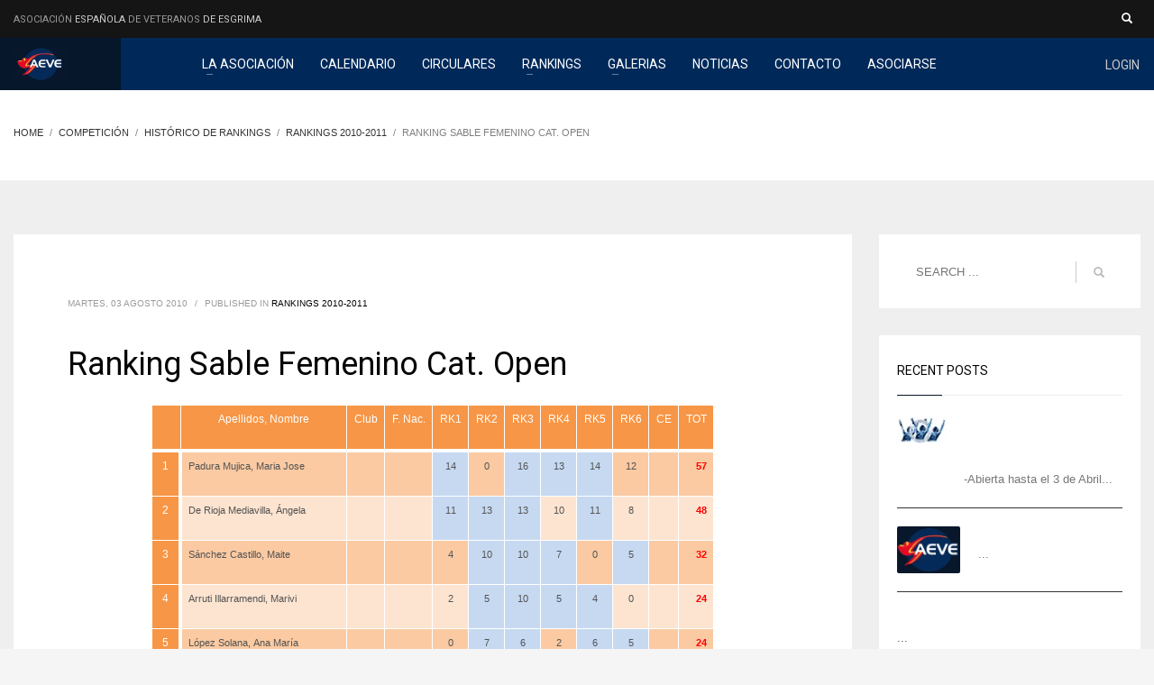

--- FILE ---
content_type: application/javascript
request_url: https://aevesgrima.es/wp-content/cache/debloat/js/ae5a7245f71aa61cff8f170c96a901e5.js
body_size: 69461
content:
(function(){"use strict";/*! modernizr 3.3.1 (Custom Build) | MIT *
   * https://modernizr.com/download/?-backgroundcliptext-csspointerevents-flexbox-objectfit-touchevents-video-setclasses !*/
!function(e,n,t){function o(e2,n2){return typeof e2===n2}
function r(){var e2,n2,t2,r2,s2,i2,a2;for(var l2 in x)
if(x.hasOwnProperty(l2)){if(e2=[],n2=x[l2],n2.name&&(e2.push(n2.name.toLowerCase()),n2.options&&n2.options.aliases&&n2.options.aliases.length))
for(t2=0;t2<n2.options.aliases.length;t2++)
e2.push(n2.options.aliases[t2].toLowerCase());for(r2=o(n2.fn,"function")?n2.fn():n2.fn,s2=0;s2<e2.length;s2++)
i2=e2[s2],a2=i2.split("."),1===a2.length?Modernizr2[a2[0]]=r2:(!Modernizr2[a2[0]]||Modernizr2[a2[0]]instanceof Boolean||(Modernizr2[a2[0]]=new Boolean(Modernizr2[a2[0]])),Modernizr2[a2[0]][a2[1]]=r2),g.push((r2?"":"no-")+a2.join("-"));}}
function s(e2){var n2=b.className,t2=Modernizr2._config.classPrefix||"";if(w&&(n2=n2.baseVal),Modernizr2._config.enableJSClass){var o2=new RegExp("(^|\\s)"+t2+"no-js(\\s|$)");n2=n2.replace(o2,"$1"+t2+"js$2")}
Modernizr2._config.enableClasses&&(n2+=" "+t2+e2.join(" "+t2),w?b.className.baseVal=n2:b.className=n2)}
function i(){return"function"!=typeof n.createElement?n.createElement(arguments[0]):w?n.createElementNS.call(n,"http://www.w3.org/2000/svg",arguments[0]):n.createElement.apply(n,arguments)}
function a(e2){return e2.replace(/([a-z])-([a-z])/g,function(e3,n2,t2){return n2+t2.toUpperCase()}).replace(/^-/,"")}
function l(){var e2=n.body;return e2||(e2=i(w?"svg":"body"),e2.fake=!0),e2}
function f(e2,t2,o2,r2){var s2,a2,f2,u2,c2="modernizr",p2=i("div"),d2=l();if(parseInt(o2,10))
for(;o2--;)
f2=i("div"),f2.id=r2?r2[o2]:c2+(o2+1),p2.appendChild(f2);return s2=i("style"),s2.type="text/css",s2.id="s"+c2,(d2.fake?d2:p2).appendChild(s2),d2.appendChild(p2),s2.styleSheet?s2.styleSheet.cssText=e2:s2.appendChild(n.createTextNode(e2)),p2.id=c2,d2.fake&&(d2.style.background="",d2.style.overflow="hidden",u2=b.style.overflow,b.style.overflow="hidden",b.appendChild(d2)),a2=t2(p2,e2),d2.fake?(d2.parentNode.removeChild(d2),b.style.overflow=u2,b.offsetHeight):p2.parentNode.removeChild(p2),!!a2}
function u(e2,n2){return!!~(""+e2).indexOf(n2)}
function c(e2,n2){return function(){return e2.apply(n2,arguments)}}
function p(e2,n2,t2){var r2;for(var s2 in e2)
if(e2[s2]in n2)
return t2===!1?e2[s2]:(r2=n2[e2[s2]],o(r2,"function")?c(r2,t2||n2):r2);return!1}
function d(e2){return e2.replace(/([A-Z])/g,function(e3,n2){return"-"+n2.toLowerCase()}).replace(/^ms-/,"-ms-")}
function v(n2,o2){var r2=n2.length;if("CSS" in e&&"supports" in e.CSS){for(;r2--;)
if(e.CSS.supports(d(n2[r2]),o2))
return!0;return!1}
if("CSSSupportsRule" in e){for(var s2=[];r2--;)
s2.push("("+d(n2[r2])+":"+o2+")");return s2=s2.join(" or "),f("@supports ("+s2+") { #modernizr { position: absolute; } }",function(e2){return"absolute"==getComputedStyle(e2,null).position})}
return t}
function m(e2,n2,r2,s2){function l2(){c2&&(delete k.style,delete k.modElem)}
if(s2=o(s2,"undefined")?!1:s2,!o(r2,"undefined")){var f2=v(e2,r2);if(!o(f2,"undefined"))
return f2}
for(var c2,p2,d2,m2,y2,h2=["modernizr","tspan","samp"];!k.style&&h2.length;)
c2=!0,k.modElem=i(h2.shift()),k.style=k.modElem.style;for(d2=e2.length,p2=0;d2>p2;p2++)
if(m2=e2[p2],y2=k.style[m2],u(m2,"-")&&(m2=a(m2)),k.style[m2]!==t){if(s2||o(r2,"undefined"))
return l2(),"pfx"==n2?m2:!0;try{k.style[m2]=r2}catch(g2){}
if(k.style[m2]!=y2)
return l2(),"pfx"==n2?m2:!0}
return l2(),!1}
function y(e2,n2,t2,r2,s2){var i2=e2.charAt(0).toUpperCase()+e2.slice(1),a2=(e2+" "+P.join(i2+" ")+i2).split(" ");return o(n2,"string")||o(n2,"undefined")?m(a2,n2,r2,s2):(a2=(e2+" "+j.join(i2+" ")+i2).split(" "),p(a2,n2,t2))}
function h(e2,n2,o2){return y(e2,t,t,n2,o2)}
var g=[],x=[],C={_version:"3.3.1",_config:{classPrefix:"",enableClasses:!0,enableJSClass:!0,usePrefixes:!0},_q:[],on:function(e2,n2){var t2=this;setTimeout(function(){n2(t2[e2])},0)},addTest:function(e2,n2,t2){x.push({name:e2,fn:n2,options:t2})},addAsyncTest:function(e2){x.push({name:null,fn:e2})}},Modernizr2=function(){};Modernizr2.prototype=C,Modernizr2=new Modernizr2();var b=n.documentElement,w="svg"===b.nodeName.toLowerCase(),T=C._config.usePrefixes?" -webkit- -moz- -o- -ms- ".split(" "):["",""];C._prefixes=T,Modernizr2.addTest("video",function(){var e2=i("video"),n2=!1;try{(n2=!!e2.canPlayType)&&(n2=new Boolean(n2),n2.ogg=e2.canPlayType('video/ogg; codecs="theora"').replace(/^no$/,""),n2.h264=e2.canPlayType('video/mp4; codecs="avc1.42E01E"').replace(/^no$/,""),n2.webm=e2.canPlayType('video/webm; codecs="vp8, vorbis"').replace(/^no$/,""),n2.vp9=e2.canPlayType('video/webm; codecs="vp9"').replace(/^no$/,""),n2.hls=e2.canPlayType('application/x-mpegURL; codecs="avc1.42E01E"').replace(/^no$/,""))}catch(t2){}
return n2}),Modernizr2.addTest("csspointerevents",function(){var e2=i("a").style;return e2.cssText="pointer-events:auto","auto"===e2.pointerEvents});var _=C.testStyles=f;Modernizr2.addTest("touchevents",function(){var t2;if("ontouchstart" in e||e.DocumentTouch&&n instanceof DocumentTouch)
t2=!0;else{var o2=["@media (",T.join("touch-enabled),("),"heartz",")","{#modernizr{top:9px;position:absolute}}"].join("");_(o2,function(e2){t2=9===e2.offsetTop})}
return t2});var S="Moz O ms Webkit",P=C._config.usePrefixes?S.split(" "):[];C._cssomPrefixes=P;var E=function(n2){var o2,r2=T.length,s2=e.CSSRule;if("undefined"==typeof s2)
return t;if(!n2)
return!1;if(n2=n2.replace(/^@/,""),o2=n2.replace(/-/g,"_").toUpperCase()+"_RULE",o2 in s2)
return"@"+n2;for(var i2=0;r2>i2;i2++){var a2=T[i2],l2=a2.toUpperCase()+"_"+o2;if(l2 in s2)
return"@-"+a2.toLowerCase()+"-"+n2}
return!1};C.atRule=E;var j=C._config.usePrefixes?S.toLowerCase().split(" "):[];C._domPrefixes=j;var z={elem:i("modernizr")};Modernizr2._q.push(function(){delete z.elem});var k={style:z.elem.style};Modernizr2._q.unshift(function(){delete k.style}),C.testAllProps=y,C.testAllProps=h,Modernizr2.addTest("flexbox",h("flexBasis","1px",!0));var N=C.prefixed=function(e2,n2,t2){return 0===e2.indexOf("@")?E(e2):(-1!=e2.indexOf("-")&&(e2=a(e2)),n2?y(e2,n2,t2):y(e2,"pfx"))};Modernizr2.addTest("objectfit",!!N("objectFit"),{aliases:["object-fit"]}),Modernizr2.addTest("backgroundcliptext",function(){return h("backgroundClip","text")}),r(),s(g),delete C.addTest,delete C.addAsyncTest;for(var L=0;L<Modernizr2._q.length;L++)
Modernizr2._q[L]();e.Modernizr=Modernizr2}(window,document);/*!
   * Bootstrap v3.3.7 (http://getbootstrap.com)
   * Copyright 2011-2017 Twitter, Inc.
   * Licensed under MIT (https://github.com/twbs/bootstrap/blob/master/LICENSE)
   */
/*!
   * Generated using the Bootstrap Customizer (http://getbootstrap.com/customize/?id=1f5abcbc13a31592a88f68a5da3768af)
   * Config saved to config.json and https://gist.github.com/1f5abcbc13a31592a88f68a5da3768af
   */
if(typeof jQuery==="undefined"){throw new Error("Bootstrap's JavaScript requires jQuery")}+function($){var version=$.fn.jquery.split(" ")[0].split(".");if(version[0]<2&&version[1]<9||version[0]==1&&version[1]==9&&version[2]<1||version[0]>3){throw new Error("Bootstrap's JavaScript requires jQuery version 1.9.1 or higher, but lower than version 4")}}(jQuery);+function($){var dismiss='[data-dismiss="alert"]';var Alert=function(el){$(el).on("click",dismiss,this.close)};Alert.VERSION="3.3.7";Alert.TRANSITION_DURATION=150;Alert.prototype.close=function(e){var $this=$(this);var selector=$this.attr("data-target");if(!selector){selector=$this.attr("href");selector=selector&&selector.replace(/.*(?=#[^\s]*$)/,"")}
var $parent=$(selector==="#"?[]:selector);if(e)
e.preventDefault();if(!$parent.length){$parent=$this.closest(".alert")}
$parent.trigger(e=$.Event("close.bs.alert"));if(e.isDefaultPrevented())
return;$parent.removeClass("in");function removeElement(){$parent.detach().trigger("closed.bs.alert").remove()}
$.support.transition&&$parent.hasClass("fade")?$parent.one("bsTransitionEnd",removeElement).emulateTransitionEnd(Alert.TRANSITION_DURATION):removeElement()};function Plugin(option){return this.each(function(){var $this=$(this);var data=$this.data("bs.alert");if(!data)
$this.data("bs.alert",data=new Alert(this));if(typeof option=="string")
data[option].call($this);})}
var old=$.fn.alert;$.fn.alert=Plugin;$.fn.alert.Constructor=Alert;$.fn.alert.noConflict=function(){$.fn.alert=old;return this};$(document).on("click.bs.alert.data-api",dismiss,Alert.prototype.close)}(jQuery);+function($){var Button=function(element,options){this.$element=$(element);this.options=$.extend({},Button.DEFAULTS,options);this.isLoading=!1};Button.VERSION="3.3.7";Button.DEFAULTS={loadingText:"loading..."};Button.prototype.setState=function(state){var d="disabled";var $el=this.$element;var val=$el.is("input")?"val":"html";var data=$el.data();state+="Text";if(data.resetText==null)
$el.data("resetText",$el[val]());setTimeout($.proxy(function(){$el[val](data[state]==null?this.options[state]:data[state]);if(state=="loadingText"){this.isLoading=!0;$el.addClass(d).attr(d,d).prop(d,!0)}else if(this.isLoading){this.isLoading=!1;$el.removeClass(d).removeAttr(d).prop(d,!1)}},this),0)};Button.prototype.toggle=function(){var changed=!0;var $parent=this.$element.closest('[data-toggle="buttons"]');if($parent.length){var $input=this.$element.find("input");if($input.prop("type")=="radio"){if($input.prop("checked"))
changed=!1;$parent.find(".active").removeClass("active");this.$element.addClass("active")}else if($input.prop("type")=="checkbox"){if($input.prop("checked")!==this.$element.hasClass("active"))
changed=!1;this.$element.toggleClass("active")}
$input.prop("checked",this.$element.hasClass("active"));if(changed)
$input.trigger("change");}else{this.$element.attr("aria-pressed",!this.$element.hasClass("active"));this.$element.toggleClass("active")}};function Plugin(option){return this.each(function(){var $this=$(this);var data=$this.data("bs.button");var options=typeof option=="object"&&option;if(!data)
$this.data("bs.button",data=new Button(this,options));if(option=="toggle")
data.toggle();else if(option)
data.setState(option);})}
var old=$.fn.button;$.fn.button=Plugin;$.fn.button.Constructor=Button;$.fn.button.noConflict=function(){$.fn.button=old;return this};$(document).on("click.bs.button.data-api",'[data-toggle^="button"]',function(e){var $btn=$(e.target).closest(".btn");Plugin.call($btn,"toggle");if(!$(e.target).is('input[type="radio"], input[type="checkbox"]')){e.preventDefault();if($btn.is("input,button"))
$btn.trigger("focus");else $btn.find("input:visible,button:visible").first().trigger("focus")}}).on("focus.bs.button.data-api blur.bs.button.data-api",'[data-toggle^="button"]',function(e){$(e.target).closest(".btn").toggleClass("focus",/^focus(in)?$/.test(e.type))})}(jQuery);+function($){var backdrop=".dropdown-backdrop";var toggle='[data-toggle="dropdown"]';var Dropdown=function(element){$(element).on("click.bs.dropdown",this.toggle)};Dropdown.VERSION="3.3.7";function getParent($this){var selector=$this.attr("data-target");if(!selector){selector=$this.attr("href");selector=selector&&/#[A-Za-z]/.test(selector)&&selector.replace(/.*(?=#[^\s]*$)/,"")}
var $parent=selector&&$(selector);return $parent&&$parent.length?$parent:$this.parent()}
function clearMenus(e){if(e&&e.which===3)
return;$(backdrop).remove();$(toggle).each(function(){var $this=$(this);var $parent=getParent($this);var relatedTarget={relatedTarget:this};if(!$parent.hasClass("open"))
return;if(e&&e.type=="click"&&/input|textarea/i.test(e.target.tagName)&&$.contains($parent[0],e.target))
return;$parent.trigger(e=$.Event("hide.bs.dropdown",relatedTarget));if(e.isDefaultPrevented())
return;$this.attr("aria-expanded","false");$parent.removeClass("open").trigger($.Event("hidden.bs.dropdown",relatedTarget))})}
Dropdown.prototype.toggle=function(e){var $this=$(this);if($this.is(".disabled, :disabled"))
return;var $parent=getParent($this);var isActive=$parent.hasClass("open");clearMenus();if(!isActive){if("ontouchstart" in document.documentElement&&!$parent.closest(".navbar-nav").length){$(document.createElement("div")).addClass("dropdown-backdrop").insertAfter($(this)).on("click",clearMenus)}
var relatedTarget={relatedTarget:this};$parent.trigger(e=$.Event("show.bs.dropdown",relatedTarget));if(e.isDefaultPrevented())
return;$this.trigger("focus").attr("aria-expanded","true");$parent.toggleClass("open").trigger($.Event("shown.bs.dropdown",relatedTarget))}
return!1};Dropdown.prototype.keydown=function(e){if(!/(38|40|27|32)/.test(e.which)||/input|textarea/i.test(e.target.tagName))
return;var $this=$(this);e.preventDefault();e.stopPropagation();if($this.is(".disabled, :disabled"))
return;var $parent=getParent($this);var isActive=$parent.hasClass("open");if(!isActive&&e.which!=27||isActive&&e.which==27){if(e.which==27)
$parent.find(toggle).trigger("focus");return $this.trigger("click")}
var desc=" li:not(.disabled):visible a";var $items=$parent.find(".dropdown-menu"+desc);if(!$items.length)
return;var index=$items.index(e.target);if(e.which==38&&index>0)
index--;if(e.which==40&&index<$items.length-1)
index++;if(!~index)
index=0;$items.eq(index).trigger("focus")};function Plugin(option){return this.each(function(){var $this=$(this);var data=$this.data("bs.dropdown");if(!data)
$this.data("bs.dropdown",data=new Dropdown(this));if(typeof option=="string")
data[option].call($this);})}
var old=$.fn.dropdown;$.fn.dropdown=Plugin;$.fn.dropdown.Constructor=Dropdown;$.fn.dropdown.noConflict=function(){$.fn.dropdown=old;return this};$(document).on("click.bs.dropdown.data-api",clearMenus).on("click.bs.dropdown.data-api",".dropdown form",function(e){e.stopPropagation()}).on("click.bs.dropdown.data-api",toggle,Dropdown.prototype.toggle).on("keydown.bs.dropdown.data-api",toggle,Dropdown.prototype.keydown).on("keydown.bs.dropdown.data-api",".dropdown-menu",Dropdown.prototype.keydown)}(jQuery);+function($){var Tooltip=function(element,options){this.type=null;this.options=null;this.enabled=null;this.timeout=null;this.hoverState=null;this.$element=null;this.inState=null;this.init("tooltip",element,options)};Tooltip.VERSION="3.3.7";Tooltip.TRANSITION_DURATION=150;Tooltip.DEFAULTS={animation:!0,placement:"top",selector:!1,template:'<div class="tooltip" role="tooltip"><div class="tooltip-arrow"></div><div class="tooltip-inner"></div></div>',trigger:"hover focus",title:"",delay:0,html:!1,container:!1,viewport:{selector:"body",padding:0}};Tooltip.prototype.init=function(type,element,options){this.enabled=!0;this.type=type;this.$element=$(element);this.options=this.getOptions(options);this.$viewport=this.options.viewport&&$($.isFunction(this.options.viewport)?this.options.viewport.call(this,this.$element):this.options.viewport.selector||this.options.viewport);this.inState={click:!1,hover:!1,focus:!1};if(this.$element[0]instanceof document.constructor&&!this.options.selector){throw new Error("`selector` option must be specified when initializing "+this.type+" on the window.document object!")}
var triggers=this.options.trigger.split(" ");for(var i=triggers.length;i--;){var trigger=triggers[i];if(trigger=="click"){this.$element.on("click."+this.type,this.options.selector,$.proxy(this.toggle,this))}else if(trigger!="manual"){var eventIn=trigger=="hover"?"mouseenter":"focusin";var eventOut=trigger=="hover"?"mouseleave":"focusout";this.$element.on(eventIn+"."+this.type,this.options.selector,$.proxy(this.enter,this));this.$element.on(eventOut+"."+this.type,this.options.selector,$.proxy(this.leave,this))}}
this.options.selector?this._options=$.extend({},this.options,{trigger:"manual",selector:""}):this.fixTitle()};Tooltip.prototype.getDefaults=function(){return Tooltip.DEFAULTS};Tooltip.prototype.getOptions=function(options){options=$.extend({},this.getDefaults(),this.$element.data(),options);if(options.delay&&typeof options.delay=="number"){options.delay={show:options.delay,hide:options.delay}}
return options};Tooltip.prototype.getDelegateOptions=function(){var options={};var defaults=this.getDefaults();this._options&&$.each(this._options,function(key,value){if(defaults[key]!=value)
options[key]=value});return options};Tooltip.prototype.enter=function(obj){var self2=obj instanceof this.constructor?obj:$(obj.currentTarget).data("bs."+this.type);if(!self2){self2=new this.constructor(obj.currentTarget,this.getDelegateOptions());$(obj.currentTarget).data("bs."+this.type,self2)}
if(obj instanceof $.Event){self2.inState[obj.type=="focusin"?"focus":"hover"]=!0}
if(self2.tip().hasClass("in")||self2.hoverState=="in"){self2.hoverState="in";return}
clearTimeout(self2.timeout);self2.hoverState="in";if(!self2.options.delay||!self2.options.delay.show)
return self2.show();self2.timeout=setTimeout(function(){if(self2.hoverState=="in")
self2.show();},self2.options.delay.show)};Tooltip.prototype.isInStateTrue=function(){for(var key in this.inState){if(this.inState[key])
return!0}
return!1};Tooltip.prototype.leave=function(obj){var self2=obj instanceof this.constructor?obj:$(obj.currentTarget).data("bs."+this.type);if(!self2){self2=new this.constructor(obj.currentTarget,this.getDelegateOptions());$(obj.currentTarget).data("bs."+this.type,self2)}
if(obj instanceof $.Event){self2.inState[obj.type=="focusout"?"focus":"hover"]=!1}
if(self2.isInStateTrue())
return;clearTimeout(self2.timeout);self2.hoverState="out";if(!self2.options.delay||!self2.options.delay.hide)
return self2.hide();self2.timeout=setTimeout(function(){if(self2.hoverState=="out")
self2.hide();},self2.options.delay.hide)};Tooltip.prototype.show=function(){var e=$.Event("show.bs."+this.type);if(this.hasContent()&&this.enabled){this.$element.trigger(e);var inDom=$.contains(this.$element[0].ownerDocument.documentElement,this.$element[0]);if(e.isDefaultPrevented()||!inDom)
return;var that=this;var $tip=this.tip();var tipId=this.getUID(this.type);this.setContent();$tip.attr("id",tipId);this.$element.attr("aria-describedby",tipId);if(this.options.animation)
$tip.addClass("fade");var placement=typeof this.options.placement=="function"?this.options.placement.call(this,$tip[0],this.$element[0]):this.options.placement;var autoToken=/\s?auto?\s?/i;var autoPlace=autoToken.test(placement);if(autoPlace)
placement=placement.replace(autoToken,"")||"top";$tip.detach().css({top:0,left:0,display:"block"}).addClass(placement).data("bs."+this.type,this);this.options.container?$tip.appendTo(this.options.container):$tip.insertAfter(this.$element);this.$element.trigger("inserted.bs."+this.type);var pos=this.getPosition();var actualWidth=$tip[0].offsetWidth;var actualHeight=$tip[0].offsetHeight;if(autoPlace){var orgPlacement=placement;var viewportDim=this.getPosition(this.$viewport);placement=placement=="bottom"&&pos.bottom+actualHeight>viewportDim.bottom?"top":placement=="top"&&pos.top-actualHeight<viewportDim.top?"bottom":placement=="right"&&pos.right+actualWidth>viewportDim.width?"left":placement=="left"&&pos.left-actualWidth<viewportDim.left?"right":placement;$tip.removeClass(orgPlacement).addClass(placement)}
var calculatedOffset=this.getCalculatedOffset(placement,pos,actualWidth,actualHeight);this.applyPlacement(calculatedOffset,placement);var complete=function(){var prevHoverState=that.hoverState;that.$element.trigger("shown.bs."+that.type);that.hoverState=null;if(prevHoverState=="out")
that.leave(that);};$.support.transition&&this.$tip.hasClass("fade")?$tip.one("bsTransitionEnd",complete).emulateTransitionEnd(Tooltip.TRANSITION_DURATION):complete()}};Tooltip.prototype.applyPlacement=function(offset,placement){var $tip=this.tip();var width=$tip[0].offsetWidth;var height=$tip[0].offsetHeight;var marginTop=parseInt($tip.css("margin-top"),10);var marginLeft=parseInt($tip.css("margin-left"),10);if(isNaN(marginTop))
marginTop=0;if(isNaN(marginLeft))
marginLeft=0;offset.top+=marginTop;offset.left+=marginLeft;$.offset.setOffset($tip[0],$.extend({using:function(props){$tip.css({top:Math.round(props.top),left:Math.round(props.left)})}},offset),0);$tip.addClass("in");var actualWidth=$tip[0].offsetWidth;var actualHeight=$tip[0].offsetHeight;if(placement=="top"&&actualHeight!=height){offset.top=offset.top+height-actualHeight}
var delta=this.getViewportAdjustedDelta(placement,offset,actualWidth,actualHeight);if(delta.left)
offset.left+=delta.left;else offset.top+=delta.top;var isVertical=/top|bottom/.test(placement);var arrowDelta=isVertical?delta.left*2-width+actualWidth:delta.top*2-height+actualHeight;var arrowOffsetPosition=isVertical?"offsetWidth":"offsetHeight";$tip.offset(offset);this.replaceArrow(arrowDelta,$tip[0][arrowOffsetPosition],isVertical)};Tooltip.prototype.replaceArrow=function(delta,dimension,isVertical){this.arrow().css(isVertical?"left":"top",50*(1-delta/dimension)+"%").css(isVertical?"top":"left","")};Tooltip.prototype.setContent=function(){var $tip=this.tip();var title=this.getTitle();$tip.find(".tooltip-inner")[this.options.html?"html":"text"](title);$tip.removeClass("fade in top bottom left right")};Tooltip.prototype.hide=function(callback){var that=this;var $tip=$(this.$tip);var e=$.Event("hide.bs."+this.type);function complete(){if(that.hoverState!="in")
$tip.detach();if(that.$element){that.$element.removeAttr("aria-describedby").trigger("hidden.bs."+that.type)}
callback&&callback()}
this.$element.trigger(e);if(e.isDefaultPrevented())
return;$tip.removeClass("in");$.support.transition&&$tip.hasClass("fade")?$tip.one("bsTransitionEnd",complete).emulateTransitionEnd(Tooltip.TRANSITION_DURATION):complete();this.hoverState=null;return this};Tooltip.prototype.fixTitle=function(){var $e=this.$element;if($e.attr("title")||typeof $e.attr("data-original-title")!="string"){$e.attr("data-original-title",$e.attr("title")||"").attr("title","")}};Tooltip.prototype.hasContent=function(){return this.getTitle()};Tooltip.prototype.getPosition=function($element){$element=$element||this.$element;var el=$element[0];var isBody=el.tagName=="BODY";var elRect=el.getBoundingClientRect();if(elRect.width==null){elRect=$.extend({},elRect,{width:elRect.right-elRect.left,height:elRect.bottom-elRect.top})}
var isSvg=window.SVGElement&&el instanceof window.SVGElement;var elOffset=isBody?{top:0,left:0}:isSvg?null:$element.offset();var scroll={scroll:isBody?document.documentElement.scrollTop||document.body.scrollTop:$element.scrollTop()};var outerDims=isBody?{width:$(window).width(),height:$(window).height()}:null;return $.extend({},elRect,scroll,outerDims,elOffset)};Tooltip.prototype.getCalculatedOffset=function(placement,pos,actualWidth,actualHeight){return placement=="bottom"?{top:pos.top+pos.height,left:pos.left+pos.width/2-actualWidth/2}:placement=="top"?{top:pos.top-actualHeight,left:pos.left+pos.width/2-actualWidth/2}:placement=="left"?{top:pos.top+pos.height/2-actualHeight/2,left:pos.left-actualWidth}:({top:pos.top+pos.height/2-actualHeight/2,left:pos.left+pos.width})};Tooltip.prototype.getViewportAdjustedDelta=function(placement,pos,actualWidth,actualHeight){var delta={top:0,left:0};if(!this.$viewport)
return delta;var viewportPadding=this.options.viewport&&this.options.viewport.padding||0;var viewportDimensions=this.getPosition(this.$viewport);if(/right|left/.test(placement)){var topEdgeOffset=pos.top-viewportPadding-viewportDimensions.scroll;var bottomEdgeOffset=pos.top+viewportPadding-viewportDimensions.scroll+actualHeight;if(topEdgeOffset<viewportDimensions.top){delta.top=viewportDimensions.top-topEdgeOffset}else if(bottomEdgeOffset>viewportDimensions.top+viewportDimensions.height){delta.top=viewportDimensions.top+viewportDimensions.height-bottomEdgeOffset}}else{var leftEdgeOffset=pos.left-viewportPadding;var rightEdgeOffset=pos.left+viewportPadding+actualWidth;if(leftEdgeOffset<viewportDimensions.left){delta.left=viewportDimensions.left-leftEdgeOffset}else if(rightEdgeOffset>viewportDimensions.right){delta.left=viewportDimensions.left+viewportDimensions.width-rightEdgeOffset}}
return delta};Tooltip.prototype.getTitle=function(){var title;var $e=this.$element;var o=this.options;title=$e.attr("data-original-title")||(typeof o.title=="function"?o.title.call($e[0]):o.title);return title};Tooltip.prototype.getUID=function(prefix){do
prefix+=~~(Math.random()*1e6);while(document.getElementById(prefix));return prefix};Tooltip.prototype.tip=function(){if(!this.$tip){this.$tip=$(this.options.template);if(this.$tip.length!=1){throw new Error(this.type+" `template` option must consist of exactly 1 top-level element!")}}
return this.$tip};Tooltip.prototype.arrow=function(){return this.$arrow=this.$arrow||this.tip().find(".tooltip-arrow")};Tooltip.prototype.enable=function(){this.enabled=!0};Tooltip.prototype.disable=function(){this.enabled=!1};Tooltip.prototype.toggleEnabled=function(){this.enabled=!this.enabled};Tooltip.prototype.toggle=function(e){var self2=this;if(e){self2=$(e.currentTarget).data("bs."+this.type);if(!self2){self2=new this.constructor(e.currentTarget,this.getDelegateOptions());$(e.currentTarget).data("bs."+this.type,self2)}}
if(e){self2.inState.click=!self2.inState.click;if(self2.isInStateTrue())
self2.enter(self2);else self2.leave(self2)}else{self2.tip().hasClass("in")?self2.leave(self2):self2.enter(self2)}};Tooltip.prototype.destroy=function(){var that=this;clearTimeout(this.timeout);this.hide(function(){that.$element.off("."+that.type).removeData("bs."+that.type);if(that.$tip){that.$tip.detach()}
that.$tip=null;that.$arrow=null;that.$viewport=null;that.$element=null})};function Plugin(option){return this.each(function(){var $this=$(this);var data=$this.data("bs.tooltip");var options=typeof option=="object"&&option;if(!data&&/destroy|hide/.test(option))
return;if(!data)
$this.data("bs.tooltip",data=new Tooltip(this,options));if(typeof option=="string")
data[option]();})}
var old=$.fn.tooltip;$.fn.tooltip=Plugin;$.fn.tooltip.Constructor=Tooltip;$.fn.tooltip.noConflict=function(){$.fn.tooltip=old;return this}}(jQuery);+function($){var Tab=function(element){this.element=$(element)};Tab.VERSION="3.3.7";Tab.TRANSITION_DURATION=150;Tab.prototype.show=function(){var $this=this.element;var $ul=$this.closest("ul:not(.dropdown-menu)");var selector=$this.data("target");if(!selector){selector=$this.attr("href");selector=selector&&selector.replace(/.*(?=#[^\s]*$)/,"")}
if($this.parent("li").hasClass("active"))
return;var $previous=$ul.find(".active:last a");var hideEvent=$.Event("hide.bs.tab",{relatedTarget:$this[0]});var showEvent=$.Event("show.bs.tab",{relatedTarget:$previous[0]});$previous.trigger(hideEvent);$this.trigger(showEvent);if(showEvent.isDefaultPrevented()||hideEvent.isDefaultPrevented())
return;var $target=$(selector);this.activate($this.closest("li"),$ul);this.activate($target,$target.parent(),function(){$previous.trigger({type:"hidden.bs.tab",relatedTarget:$this[0]});$this.trigger({type:"shown.bs.tab",relatedTarget:$previous[0]})})};Tab.prototype.activate=function(element,container,callback){var $active=container.find("> .active");var transition=callback&&$.support.transition&&($active.length&&$active.hasClass("fade")||!!container.find("> .fade").length);function next(){$active.removeClass("active").find("> .dropdown-menu > .active").removeClass("active").end().find('[data-toggle="tab"]').attr("aria-expanded",!1);element.addClass("active").find('[data-toggle="tab"]').attr("aria-expanded",!0);if(transition){element[0].offsetWidth;element.addClass("in")}else{element.removeClass("fade")}
if(element.parent(".dropdown-menu").length){element.closest("li.dropdown").addClass("active").end().find('[data-toggle="tab"]').attr("aria-expanded",!0)}
callback&&callback()}
$active.length&&transition?$active.one("bsTransitionEnd",next).emulateTransitionEnd(Tab.TRANSITION_DURATION):next();$active.removeClass("in")};function Plugin(option){return this.each(function(){var $this=$(this);var data=$this.data("bs.tab");if(!data)
$this.data("bs.tab",data=new Tab(this));if(typeof option=="string")
data[option]();})}
var old=$.fn.tab;$.fn.tab=Plugin;$.fn.tab.Constructor=Tab;$.fn.tab.noConflict=function(){$.fn.tab=old;return this};var clickHandler=function(e){e.preventDefault();Plugin.call($(this),"show")};$(document).on("click.bs.tab.data-api",'[data-toggle="tab"]',clickHandler).on("click.bs.tab.data-api",'[data-toggle="pill"]',clickHandler)}(jQuery);+function($){var Collapse=function(element,options){this.$element=$(element);this.options=$.extend({},Collapse.DEFAULTS,options);this.$trigger=$('[data-toggle="collapse"][href="#'+element.id+'"],[data-toggle="collapse"][data-target="#'+element.id+'"]');this.transitioning=null;if(this.options.parent){this.$parent=this.getParent()}else{this.addAriaAndCollapsedClass(this.$element,this.$trigger)}
if(this.options.toggle)
this.toggle();};Collapse.VERSION="3.3.7";Collapse.TRANSITION_DURATION=350;Collapse.DEFAULTS={toggle:!0};Collapse.prototype.dimension=function(){var hasWidth=this.$element.hasClass("width");return hasWidth?"width":"height"};Collapse.prototype.show=function(){if(this.transitioning||this.$element.hasClass("in"))
return;var activesData;var actives=this.$parent&&this.$parent.children(".panel").children(".in, .collapsing");if(actives&&actives.length){activesData=actives.data("bs.collapse");if(activesData&&activesData.transitioning)
return}
var startEvent=$.Event("show.bs.collapse");this.$element.trigger(startEvent);if(startEvent.isDefaultPrevented())
return;if(actives&&actives.length){Plugin.call(actives,"hide");activesData||actives.data("bs.collapse",null)}
var dimension=this.dimension();this.$element.removeClass("collapse").addClass("collapsing")[dimension](0).attr("aria-expanded",!0);this.$trigger.removeClass("collapsed").attr("aria-expanded",!0);this.transitioning=1;var complete=function(){this.$element.removeClass("collapsing").addClass("collapse in")[dimension]("");this.transitioning=0;this.$element.trigger("shown.bs.collapse")};if(!$.support.transition)
return complete.call(this);var scrollSize=$.camelCase(["scroll",dimension].join("-"));this.$element.one("bsTransitionEnd",$.proxy(complete,this)).emulateTransitionEnd(Collapse.TRANSITION_DURATION)[dimension](this.$element[0][scrollSize])};Collapse.prototype.hide=function(){if(this.transitioning||!this.$element.hasClass("in"))
return;var startEvent=$.Event("hide.bs.collapse");this.$element.trigger(startEvent);if(startEvent.isDefaultPrevented())
return;var dimension=this.dimension();this.$element[dimension](this.$element[dimension]())[0].offsetHeight;this.$element.addClass("collapsing").removeClass("collapse in").attr("aria-expanded",!1);this.$trigger.addClass("collapsed").attr("aria-expanded",!1);this.transitioning=1;var complete=function(){this.transitioning=0;this.$element.removeClass("collapsing").addClass("collapse").trigger("hidden.bs.collapse")};if(!$.support.transition)
return complete.call(this);this.$element[dimension](0).one("bsTransitionEnd",$.proxy(complete,this)).emulateTransitionEnd(Collapse.TRANSITION_DURATION)};Collapse.prototype.toggle=function(){this[this.$element.hasClass("in")?"hide":"show"]()};Collapse.prototype.getParent=function(){return $(this.options.parent).find('[data-toggle="collapse"][data-parent="'+this.options.parent+'"]').each($.proxy(function(i,element){var $element=$(element);this.addAriaAndCollapsedClass(getTargetFromTrigger($element),$element)},this)).end()};Collapse.prototype.addAriaAndCollapsedClass=function($element,$trigger){var isOpen=$element.hasClass("in");$element.attr("aria-expanded",isOpen);$trigger.toggleClass("collapsed",!isOpen).attr("aria-expanded",isOpen)};function getTargetFromTrigger($trigger){var href;var target=$trigger.attr("data-target")||(href=$trigger.attr("href"))&&href.replace(/.*(?=#[^\s]+$)/,"");return $(target)}
function Plugin(option){return this.each(function(){var $this=$(this);var data=$this.data("bs.collapse");var options=$.extend({},Collapse.DEFAULTS,$this.data(),typeof option=="object"&&option);if(!data&&options.toggle&&/show|hide/.test(option))
options.toggle=!1;if(!data)
$this.data("bs.collapse",data=new Collapse(this,options));if(typeof option=="string")
data[option]();})}
var old=$.fn.collapse;$.fn.collapse=Plugin;$.fn.collapse.Constructor=Collapse;$.fn.collapse.noConflict=function(){$.fn.collapse=old;return this};$(document).on("click.bs.collapse.data-api",'[data-toggle="collapse"]',function(e){var $this=$(this);if(!$this.attr("data-target"))
e.preventDefault();var $target=getTargetFromTrigger($this);var data=$target.data("bs.collapse");var option=data?"toggle":$this.data();Plugin.call($target,option)})}(jQuery);+function($){function transitionEnd(){var el=document.createElement("bootstrap");var transEndEventNames={WebkitTransition:"webkitTransitionEnd",MozTransition:"transitionend",OTransition:"oTransitionEnd otransitionend",transition:"transitionend"};for(var name in transEndEventNames){if(el.style[name]!==void 0){return{end:transEndEventNames[name]}}}
return!1}
$.fn.emulateTransitionEnd=function(duration){var called=!1;var $el=this;$(this).one("bsTransitionEnd",function(){called=!0});var callback=function(){if(!called)
$($el).trigger($.support.transition.end);};setTimeout(callback,duration);return this};$(function(){$.support.transition=transitionEnd();if(!$.support.transition)
return;$.event.special.bsTransitionEnd={bindType:$.support.transition.end,delegateType:$.support.transition.end,handle:function(e){if($(e.target).is(this))
return e.handleObj.handler.apply(this,arguments);}}})}(jQuery);(function(){if(jQuery==void 0){console.log("Jquery not included!");return}
var $=jQuery;function isIE_fun(){var myNav=navigator.userAgent.toLowerCase();return myNav.indexOf("msie")!=-1?parseInt(myNav.split("msie")[1]):!1}
var isIE=isIE_fun();var players=0;var youtube_api_state=0;var vimeo_api_state=0;jQuery.fn.extend({ensureLoad:function(handler){return this.each(function(){if(this.complete||this.readyState===4){handler.call(this)}else if(this.readyState==="uninitialized"&&this.src.indexOf("data:")===0){$(this).trigger("error");handler.call(this)}else{$(this).one("load",handler);if(isIE&&this.src!=void 0&&this.src.indexOf("?")==-1){this.src=this.src+"?"+(new Date()).getTime()}}})}});window.video_background=function($holder,in_parameters){this.hidden=!1;this.$holder=$holder;this.isVimeoPlaying=!0;this.isVimeoMute=1;this.id="video_background_video_"+players;players++;this.parameters={position:"absolute","z-index":"-1",video_ratio:!1,loop:!0,autoplay:!0,muted:!1,mp4:!1,webm:!1,ogg:!1,youtube:!1,vimeo:!1,controls:1,controls_position:"bottom-right",priority:"html5",fallback_image:!1,sizing:"fill",start:0,video_overlay:0,mobile_play:"no",tranitionIn:!0};$.each(in_parameters,$.proxy(function(index,obj){this.parameters[index]=obj},this));this.$video_holder=$('<div id="'+this.id+'" class="evb-video-holder"></div>').appendTo($holder).css({"z-index":this.parameters["z-index"],position:this.parameters.position,top:0,left:0,right:0,bottom:0,overflow:"hidden"});this.ismobile=navigator.userAgent.match(/(iPad)|(iPhone)|(iPod)|(android)|(webOS)/i);this.decision="image";var allow_mobile_videos=ZionBuilderFrontend.allow_video_on_mobile;if(!this.ismobile||allow_mobile_videos){this.decision=this.parameters.priority;if(this.parameters.youtube!==!1){this.decision="youtube"}else if(this.parameters.vimeo!==!1){this.decision="vimeo"}else{this.decision="html5"}}
if(this.decision=="image"){this.make_image()}else if(this.decision=="youtube"){this.make_youtube()}else if(this.decision=="vimeo"){this.make_vimeo()}else{this.make_video()}
return this};window.video_background.prototype={make_video:function(){var parameters=(this.parameters.autoplay?"autoplay ":"")+(this.parameters.loop?'loop onended="this.play()" ':"");parameters+=this.parameters.muted?" muted ":"";var str='<video width="100%" height="100%" '+parameters+">";if(this.parameters.mp4!==!1){str+='<source src="'+this.parameters.mp4+'" type="video/mp4"></source>'}
if(this.parameters.webm!==!1){str+='<source src="'+this.parameters.webm+'" type="video/webm"></source>'}
if(this.parameters.ogg!==!1){str+='<source src="'+this.parameters.ogg+'" type="video/ogg"></source>'}
str+="</video>";this.$video=$(str).addClass("object-fit__cover");this.$video_holder.append(this.$video);this.video=this.$video.get(0);if(typeof Modernizr=="object"&&!Modernizr.objectfit){if(this.parameters.video_ratio!==!1){this.resize_timeout=!1;$(window).resize($.proxy(function(){clearTimeout(this.resize_timeout);this.resize_timeout=setTimeout($.proxy(this.video_resize,this),10)},this));this.video_resize()}}else{this.$video.css({width:"100%",height:"100%"})}
this.$video_holder.closest(".zn-videoBg").addClass("is-loaded");if(this.parameters.muted){this.mute()}
if(this.parameters.controls){this.make_controls()}},video_resize:function(self2){this.$video=typeof self2!=="undefined"&&self2===!0?this.$video.children("iframe"):this.$video;var w=this.$video_holder.width();var h=this.$video_holder.height();var new_width=w;var new_height=w/this.parameters.video_ratio;if(new_height<h){new_height=h;new_width=h*this.parameters.video_ratio}
new_height=Math.ceil(new_height);new_width=Math.ceil(new_width);var top=Math.round(h/2-new_height/2);var left=Math.round(w/2-new_width/2);this.$video.attr("width",new_width);this.$video.attr("height",new_height);this.$video.css({position:"absolute",top:top+"px",left:left+"px"})},make_youtube:function(){var $html=$("html");var pars={loop:this.parameters.loop?1:0,start:this.parameters.start,autoplay:this.parameters.autoplay?1:0,controls:0,showinfo:0,wmode:"transparent",iv_load_policy:3,modestbranding:1,rel:0,mute:this.parameters.muted?1:0};if(this.parameters.loop){pars.playlist=this.parameters.youtube}
this.$video=$('<iframe id="'+this.id+'_yt" allowfullscreen="allowfullscreen" width="640" height="360" src="https://www.youtube.com/embed/'+this.parameters.youtube+"?enablejsapi=1&"+$.param(pars)+'" frameborder="0"></iframe>').appendTo(this.$video_holder).css({position:"absolute"});this.youtube_ready=!1;if(youtube_api_state==0){var tag=document.createElement("script");tag.src="https://www.youtube.com/iframe_api";var firstScriptTag=document.getElementsByTagName("script")[0];firstScriptTag.parentNode.insertBefore(tag,firstScriptTag);youtube_api_state=1;window.onYouTubeIframeAPIReady=$.proxy(function(){$html.trigger("yt_loaded");this.build_youtube();youtube_api_state=2},this)}else if(youtube_api_state==1){$html.bind("yt_loaded",$.proxy(this.build_youtube,this))}else if(youtube_api_state==2){this.build_youtube()}},build_youtube:function(){this.player=new YT.Player(this.id+"_yt",{height:"100%",width:"100%",videoId:this.parameters.youtube,events:{onReady:$.proxy(this.youtube_ready_fun,this)}})},youtube_ready_fun:function(event){this.youtube_ready=!0;this.$video=$("#"+this.id+"_yt");this.$video_holder.closest(".zn-videoBg").addClass("is-loaded");if(this.parameters.video_ratio!==!1){this.resize_timeout=!1;$(window).resize($.proxy(function(){clearTimeout(this.resize_timeout);this.resize_timeout=setTimeout($.proxy(this.video_resize,this),10)},this));this.video_resize()}
if(this.parameters.muted){this.mute()}
if(this.parameters.controls){this.make_controls()}},make_vimeo:function(){$("html");this.$video=$('<div id="'+this.id+'_vm"></div>').appendTo(this.$video_holder).css({position:"absolute",top:0,left:0,right:0,bottom:0});this.vimeo_ready=!1;if(vimeo_api_state===0){$.getScript("//player.vimeo.com/api/player.js",$.proxy(function(){this.build_vimeo();vimeo_api_state=1},this))}else if(vimeo_api_state==1){this.build_vimeo()}},build_vimeo:function(){console.log(this.parameters);var pars={id:this.parameters.vimeo,loop:this.parameters.loop?1:0,autoplay:this.parameters.autoplay?1:0,muted:this.parameters.muted?1:0};this.player=new Vimeo.Player(this.id+"_vm",pars);var self2=this;this.player.on("loaded",function(){self2.vimeo_ready_fun()});this.player.on("play",function(){self2.isVimeoPlaying=!0});this.player.on("pause",function(){self2.isVimeoPlaying=!1});this.player.getPaused().then(function(paused){self2.isVimeoPlaying=!paused});this.player.on("volumechange",function(e){self2.isVimeoMute=e.volume===0?!0:!1})},vimeo_ready_fun:function(event){this.vimeo_ready=!0;this.$video=$("#"+this.id+"_vm");this.$video_holder.closest(".zn-videoBg").addClass("is-loaded");if(this.parameters.video_ratio!==!1){this.resize_timeout=!1;$(window).resize($.proxy(function(){clearTimeout(this.resize_timeout);this.resize_timeout=setTimeout($.proxy(this.video_resize,this),10)},this));this.video_resize(!0)}
if(this.parameters.start){this.player.setCurrentTime(this.parameters.start)}
if(this.parameters.muted){this.isVimeoMute=!0;this.mute()}
if(this.parameters.controls){this.make_controls()}},make_controls:function(){var self2=this,$controls;$controls='<ul class="zn-videoBg-controls" data-position="'+this.parameters.controls_position+'">';$controls+='<li><a href="#" class="btn-toggleplay zn-videoBg-controls-toggleplay">';$controls+='<i class="kl-icon glyphicon glyphicon-play circled-icon '+(!this.isPlaying()?"paused":"")+'"></i>';$controls+="</a></li>";$controls+='<li><a href="#" class="btn-audio zn-videoBg-controls-togglemute">';$controls+='<i class="kl-icon glyphicon glyphicon-volume-up circled-icon ci-xsmall '+(this.parameters.muted?"mute":"")+'"></i>';$controls+="</a></li>";$controls+="</ul>";$($controls).appendTo(this.$video_holder);this.$video_holder.find(".btn-toggleplay").on("click",function(e){e.preventDefault();self2.toggle_play();$(this).children("i").toggleClass("paused")});this.$video_holder.find(".btn-audio").on("click",function(e){e.preventDefault();self2.toggle_mute();$(this).children("i").toggleClass("mute")})},make_image:function(){if(this.parameters.fallback_image===!1||this.parameters.fallback_image==""){return}
this.$img=$('<img src="'+this.parameters.fallback_image+'" class="cover-fit-img" />').appendTo(this.$video_holder).css({position:"absolute"});if(typeof Modernizr=="object"&&!Modernizr.objectfit){this.$img.ensureLoad($.proxy(this.image_loaded,this))}else{this.$img.css({width:"100%",height:"100%"})}
this.$video_holder.closest(".zn-videoBg").addClass("is-loaded")},image_loaded:function(){this.original_width=this.$img.width();this.original_height=this.$img.height();this.resize_timeout=!1;$(window).resize($.proxy(function(){clearTimeout(this.resize_timeout);this.resize_timeout=setTimeout($.proxy(this.image_resize,this),10)},this));this.image_resize()},image_resize:function(){var w=this.$video_holder.width();var h=this.$video_holder.height();var new_width=w;var new_height=this.original_height/(this.original_width/w);if(this.parameters.sizing=="adjust"&&new_height>h||this.parameters.sizing=="fill"&&new_height<h){new_height=h;new_width=this.original_width/(this.original_height/h)}
new_height=Math.ceil(new_height);new_width=Math.ceil(new_width);var top=Math.round(h/2-new_height/2);var left=Math.round(w/2-new_width/2);this.$img.css({width:new_width+"px",height:new_height+"px",top:top+"px",left:left+"px"})},funcIsVimeoPlaying:function(value){this.isVimeoPlaying=value},isPlaying:function(){if(this.decision=="html5")
return!this.video.paused;else if(this.decision=="youtube"&&this.youtube_ready)
return this.player.getPlayerState()===1;else if(this.decision=="vimeo"&&this.vimeo_ready){var self2=this;this.player.getPaused().then(function(paused){self2.funcIsVimeoPlaying(!paused)});return this.isVimeoPlaying}
return!1},play:function(){if(this.decision=="html5")
this.video.play();else if(this.decision=="youtube"&&this.youtube_ready)
this.player.playVideo();else if(this.decision=="vimeo"&&this.vimeo_ready)
this.player.play();},pause:function(){if(this.decision=="html5")
this.video.pause();else if(this.decision=="youtube"&&this.youtube_ready)
this.player.pauseVideo();else if(this.decision=="vimeo"&&this.vimeo_ready)
this.player.pause();},toggle_play:function(){if(this.isPlaying()){this.pause()}else this.play()},funcIsVimeoMute:function(value){this.isVimeoMute=value},isMuted:function(){if(this.decision=="html5")
return!this.video.volume;else if(this.decision=="youtube"&&this.youtube_ready)
return this.player.isMuted();else if(this.decision=="vimeo"&&this.vimeo_ready){var self2=this;this.player.getVolume().then(function(volume){self2.funcIsVimeoMute(volume===0?!0:!1)});return this.isVimeoMute}
return!1},mute:function(){if(this.decision=="html5")
this.video.volume=0;else if(this.decision=="youtube"&&this.youtube_ready)
this.player.mute();else if(this.decision=="vimeo"&&this.vimeo_ready){this.player.setVolume(0)}},unmute:function(){if(this.decision=="html5")
this.video.volume=1;else if(this.decision=="youtube"&&this.youtube_ready)
this.player.unMute();else if(this.decision=="vimeo"&&this.vimeo_ready)
this.player.setVolume(1);},toggle_mute:function(){if(this.isMuted())
this.unmute();else this.mute()},hide:function(){this.pause();this.$video_holder.stop().fadeTo(700,0);this.hidden=!0},show:function(){this.play();this.$video_holder.stop().fadeTo(700,1);this.hidden=!1},toogle_hidden:function(){if(this.hidden)
this.show();else this.hide()},rewind:function(){if(this.decision=="html5")
this.video.currentTime=0;else if(this.decision=="youtube"&&this.youtube_ready)
this.player.seekTo(0);else if(this.decision=="vimeo"&&this.vimeo_ready)
this.player.setCurrentTime(0);}}})();var commonjsGlobal=typeof globalThis!=="undefined"?globalThis:typeof window!=="undefined"?window:typeof global!=="undefined"?global:typeof self!=="undefined"?self:{};function getDefaultExportFromCjs(x){return x&&x.__esModule&&Object.prototype.hasOwnProperty.call(x,"default")?x["default"]:x}
var rellax={exports:{}};(function(module){(function(root,factory){if(module.exports){module.exports=factory()}else{root.Rellax=factory()}})(typeof window!=="undefined"?window:commonjsGlobal,function(){var Rellax2=function(el,options){var self2=Object.create(Rellax2.prototype);var posY=0;var screenY=0;var posX=0;var screenX=0;var blocks=[];var pause=!0;var loop=window.requestAnimationFrame||window.webkitRequestAnimationFrame||window.mozRequestAnimationFrame||window.msRequestAnimationFrame||window.oRequestAnimationFrame||function(callback){return setTimeout(callback,1e3/60)};var loopId=null;var supportsPassive=!1;try{var opts=Object.defineProperty({},"passive",{get:function(){supportsPassive=!0}});window.addEventListener("testPassive",null,opts);window.removeEventListener("testPassive",null,opts)}catch(e){}
var clearLoop=window.cancelAnimationFrame||window.mozCancelAnimationFrame||clearTimeout;var transformProp=window.transformProp||function(){var testEl=document.createElement("div");if(testEl.style.transform===null){var vendors=["Webkit","Moz","ms"];for(var vendor in vendors){if(testEl.style[vendors[vendor]+"Transform"]!==void 0){return vendors[vendor]+"Transform"}}}
return"transform"}();self2.options={speed:-2,verticalSpeed:null,horizontalSpeed:null,breakpoints:[576,768,1201],center:!1,wrapper:null,relativeToWrapper:!1,round:!0,vertical:!0,horizontal:!1,verticalScrollAxis:"y",horizontalScrollAxis:"x",callback:function(){}};if(options){Object.keys(options).forEach(function(key){self2.options[key]=options[key]})}
function validateCustomBreakpoints(){if(self2.options.breakpoints.length===3&&Array.isArray(self2.options.breakpoints)){var isAscending=!0;var isNumerical=!0;var lastVal;self2.options.breakpoints.forEach(function(i){if(typeof i!=="number")
isNumerical=!1;if(lastVal!==null){if(i<lastVal)
isAscending=!1}
lastVal=i});if(isAscending&&isNumerical)
return}
self2.options.breakpoints=[576,768,1201];console.warn("Rellax: You must pass an array of 3 numbers in ascending order to the breakpoints option. Defaults reverted")}
if(options&&options.breakpoints){validateCustomBreakpoints()}
if(!el){el=".rellax"}
var elements=typeof el==="string"?document.querySelectorAll(el):[el];if(elements.length>0){self2.elems=elements}else{console.warn("Rellax: The elements you're trying to select don't exist.");return}
if(self2.options.wrapper){if(!self2.options.wrapper.nodeType){var wrapper=document.querySelector(self2.options.wrapper);if(wrapper){self2.options.wrapper=wrapper}else{console.warn("Rellax: The wrapper you're trying to use doesn't exist.");return}}}
var currentBreakpoint;var getCurrentBreakpoint=function(w){var bp=self2.options.breakpoints;if(w<bp[0])
return"xs";if(w>=bp[0]&&w<bp[1])
return"sm";if(w>=bp[1]&&w<bp[2])
return"md";return"lg"};var cacheBlocks=function(){for(var i=0;i<self2.elems.length;i++){var block=createBlock(self2.elems[i]);blocks.push(block)}};var init=function(){for(var i=0;i<blocks.length;i++){self2.elems[i].style.cssText=blocks[i].style}
blocks=[];screenY=window.innerHeight;screenX=window.innerWidth;currentBreakpoint=getCurrentBreakpoint(screenX);setPosition();cacheBlocks();animate();if(pause){window.addEventListener("resize",init);pause=!1;update()}};var createBlock=function(el2){var dataPercentage=el2.getAttribute("data-rellax-percentage");var dataSpeed=el2.getAttribute("data-rellax-speed");var dataXsSpeed=el2.getAttribute("data-rellax-xs-speed");var dataMobileSpeed=el2.getAttribute("data-rellax-mobile-speed");var dataTabletSpeed=el2.getAttribute("data-rellax-tablet-speed");var dataDesktopSpeed=el2.getAttribute("data-rellax-desktop-speed");var dataVerticalSpeed=el2.getAttribute("data-rellax-vertical-speed");var dataHorizontalSpeed=el2.getAttribute("data-rellax-horizontal-speed");var dataVericalScrollAxis=el2.getAttribute("data-rellax-vertical-scroll-axis");var dataHorizontalScrollAxis=el2.getAttribute("data-rellax-horizontal-scroll-axis");var dataZindex=el2.getAttribute("data-rellax-zindex")||0;var dataMin=el2.getAttribute("data-rellax-min");var dataMax=el2.getAttribute("data-rellax-max");var dataMinX=el2.getAttribute("data-rellax-min-x");var dataMaxX=el2.getAttribute("data-rellax-max-x");var dataMinY=el2.getAttribute("data-rellax-min-y");var dataMaxY=el2.getAttribute("data-rellax-max-y");var mapBreakpoints;var breakpoints=!0;if(!dataXsSpeed&&!dataMobileSpeed&&!dataTabletSpeed&&!dataDesktopSpeed){breakpoints=!1}else{mapBreakpoints={"xs":dataXsSpeed,"sm":dataMobileSpeed,"md":dataTabletSpeed,"lg":dataDesktopSpeed}}
var wrapperPosY=self2.options.wrapper?self2.options.wrapper.scrollTop:window.pageYOffset||document.documentElement.scrollTop||document.body.scrollTop;if(self2.options.relativeToWrapper){var scrollPosY=window.pageYOffset||document.documentElement.scrollTop||document.body.scrollTop;wrapperPosY=scrollPosY-self2.options.wrapper.offsetTop}
var posY2=self2.options.vertical?dataPercentage||self2.options.center?wrapperPosY:0:0;var posX2=self2.options.horizontal?dataPercentage||self2.options.center?self2.options.wrapper?self2.options.wrapper.scrollLeft:window.pageXOffset||document.documentElement.scrollLeft||document.body.scrollLeft:0:0;var blockTop=posY2+el2.getBoundingClientRect().top;var blockHeight=el2.clientHeight||el2.offsetHeight||el2.scrollHeight;var blockLeft=posX2+el2.getBoundingClientRect().left;var blockWidth=el2.clientWidth||el2.offsetWidth||el2.scrollWidth;var percentageY=dataPercentage?dataPercentage:(posY2-blockTop+screenY)/(blockHeight+screenY);var percentageX=dataPercentage?dataPercentage:(posX2-blockLeft+screenX)/(blockWidth+screenX);if(self2.options.center){percentageX=0.5;percentageY=0.5}
var speed=breakpoints&&mapBreakpoints[currentBreakpoint]!==null?Number(mapBreakpoints[currentBreakpoint]):dataSpeed?dataSpeed:self2.options.speed;var verticalSpeed=dataVerticalSpeed?dataVerticalSpeed:self2.options.verticalSpeed;var horizontalSpeed=dataHorizontalSpeed?dataHorizontalSpeed:self2.options.horizontalSpeed;var verticalScrollAxis=dataVericalScrollAxis?dataVericalScrollAxis:self2.options.verticalScrollAxis;var horizontalScrollAxis=dataHorizontalScrollAxis?dataHorizontalScrollAxis:self2.options.horizontalScrollAxis;var bases=updatePosition(percentageX,percentageY,speed,verticalSpeed,horizontalSpeed);var style=el2.style.cssText;var transform="";var searchResult=/transform\s*:/i.exec(style);if(searchResult){var index=searchResult.index;var trimmedStyle=style.slice(index);var delimiter=trimmedStyle.indexOf(";");if(delimiter){transform=" "+trimmedStyle.slice(11,delimiter).replace(/\s/g,"")}else{transform=" "+trimmedStyle.slice(11).replace(/\s/g,"")}}
return{baseX:bases.x,baseY:bases.y,top:blockTop,left:blockLeft,height:blockHeight,width:blockWidth,speed,verticalSpeed,horizontalSpeed,verticalScrollAxis,horizontalScrollAxis,style,transform,zindex:dataZindex,min:dataMin,max:dataMax,minX:dataMinX,maxX:dataMaxX,minY:dataMinY,maxY:dataMaxY}};var setPosition=function(){var oldY=posY;var oldX=posX;posY=self2.options.wrapper?self2.options.wrapper.scrollTop:(document.documentElement||document.body.parentNode||document.body).scrollTop||window.pageYOffset;posX=self2.options.wrapper?self2.options.wrapper.scrollLeft:(document.documentElement||document.body.parentNode||document.body).scrollLeft||window.pageXOffset;if(self2.options.relativeToWrapper){var scrollPosY=(document.documentElement||document.body.parentNode||document.body).scrollTop||window.pageYOffset;posY=scrollPosY-self2.options.wrapper.offsetTop}
if(oldY!=posY&&self2.options.vertical){return!0}
if(oldX!=posX&&self2.options.horizontal){return!0}
return!1};var updatePosition=function(percentageX,percentageY,speed,verticalSpeed,horizontalSpeed){var result={};var valueX=(horizontalSpeed?horizontalSpeed:speed)*(100*(1-percentageX));var valueY=(verticalSpeed?verticalSpeed:speed)*(100*(1-percentageY));result.x=self2.options.round?Math.round(valueX):Math.round(valueX*100)/100;result.y=self2.options.round?Math.round(valueY):Math.round(valueY*100)/100;return result};var deferredUpdate=function(){window.removeEventListener("resize",deferredUpdate);window.removeEventListener("orientationchange",deferredUpdate);(self2.options.wrapper?self2.options.wrapper:window).removeEventListener("scroll",deferredUpdate);(self2.options.wrapper?self2.options.wrapper:document).removeEventListener("touchmove",deferredUpdate);loopId=loop(update)};var update=function(){if(setPosition()&&pause===!1){animate();loopId=loop(update)}else{loopId=null;window.addEventListener("resize",deferredUpdate);window.addEventListener("orientationchange",deferredUpdate);(self2.options.wrapper?self2.options.wrapper:window).addEventListener("scroll",deferredUpdate,supportsPassive?{passive:!0}:!1);(self2.options.wrapper?self2.options.wrapper:document).addEventListener("touchmove",deferredUpdate,supportsPassive?{passive:!0}:!1)}};var animate=function(){var positions;for(var i=0;i<self2.elems.length;i++){var verticalScrollAxis=blocks[i].verticalScrollAxis.toLowerCase();var horizontalScrollAxis=blocks[i].horizontalScrollAxis.toLowerCase();var verticalScrollX=verticalScrollAxis.indexOf("x")!=-1?posY:0;var verticalScrollY=verticalScrollAxis.indexOf("y")!=-1?posY:0;var horizontalScrollX=horizontalScrollAxis.indexOf("x")!=-1?posX:0;var horizontalScrollY=horizontalScrollAxis.indexOf("y")!=-1?posX:0;var percentageY=(verticalScrollY+horizontalScrollY-blocks[i].top+screenY)/(blocks[i].height+screenY);var percentageX=(verticalScrollX+horizontalScrollX-blocks[i].left+screenX)/(blocks[i].width+screenX);positions=updatePosition(percentageX,percentageY,blocks[i].speed,blocks[i].verticalSpeed,blocks[i].horizontalSpeed);var positionY=positions.y-blocks[i].baseY;var positionX=positions.x-blocks[i].baseX;if(blocks[i].min!==null){if(self2.options.vertical&&!self2.options.horizontal){positionY=positionY<=blocks[i].min?blocks[i].min:positionY}
if(self2.options.horizontal&&!self2.options.vertical){positionX=positionX<=blocks[i].min?blocks[i].min:positionX}}
if(blocks[i].minY!=null){positionY=positionY<=blocks[i].minY?blocks[i].minY:positionY}
if(blocks[i].minX!=null){positionX=positionX<=blocks[i].minX?blocks[i].minX:positionX}
if(blocks[i].max!==null){if(self2.options.vertical&&!self2.options.horizontal){positionY=positionY>=blocks[i].max?blocks[i].max:positionY}
if(self2.options.horizontal&&!self2.options.vertical){positionX=positionX>=blocks[i].max?blocks[i].max:positionX}}
if(blocks[i].maxY!=null){positionY=positionY>=blocks[i].maxY?blocks[i].maxY:positionY}
if(blocks[i].maxX!=null){positionX=positionX>=blocks[i].maxX?blocks[i].maxX:positionX}
var zindex=blocks[i].zindex;var translate="translate3d("+(self2.options.horizontal?positionX:"0")+"px,"+(self2.options.vertical?positionY:"0")+"px,"+zindex+"px) "+blocks[i].transform;self2.elems[i].style[transformProp]=translate}
self2.options.callback(positions)};self2.destroy=function(){for(var i=0;i<self2.elems.length;i++){self2.elems[i].style.cssText=blocks[i].style}
if(!pause){window.removeEventListener("resize",init);pause=!0}
clearLoop(loopId);loopId=null};init();self2.refresh=init;return self2};return Rellax2})})(rellax);var rellaxExports=rellax.exports;const Rellax=getDefaultExportFromCjs(rellaxExports);/*!
   * znParallax - Parallax jQuery Plugin
   * Based on Parallux Responsive jQuery Parallax plugin
   * Original author: @tomsarduy
   * Licensed under the MIT license
   */
(function($,window2){var pluginName="znParallax",$window=$(window2),is_mobile=!1,winHeight=$window.height(),rendered=!1,defaults={bleed:0};function debounce(func,wait,immediate){var timeout;return function(){var context=this,args=arguments;var later=function(){timeout=null;if(!immediate)
func.apply(context,args);};var callNow=immediate&&!timeout;clearTimeout(timeout);timeout=setTimeout(later,wait||100);if(callNow)
func.apply(context,args);}}
function Plugin(element,options){this.element=element;this.options=$.extend({},defaults,options);this._defaults=defaults;this._name=pluginName;this.init(element)}
Plugin.prototype={init:function(element){var self2=this,$el=$(element);this.$par=$el.parent();this.$bg=$el.children().first();this.scaleFactor=this.options.bleed?"scale("+this.options.bleed+")":"";this.updateStuff();this.render();if(!$el.hasClass("is-fixed")){$el.addClass("is-fixed")}
is_mobile=this.mobileCheck();var event=typeof window2.isSmoothScroll!=="undefined"?"smoothScrollCustomEvent scroll":"scroll";$window.on(event,function(){self2.mobileCheck();if(!is_mobile){self2.updateStuff();self2.render()}});$window.on("orientationchange resize",debounce(function(){self2.mobileCheck();if(!is_mobile){self2.updateStuff();if(!$el.hasClass("is-fixed")){$el.addClass("is-fixed")}}else{self2.disableParallax()}}))},mobileCheck:function(){var hasTouch=typeof Modernizr==="object"&&Modernizr.touchevents||!1;is_mobile=hasTouch&&window2.matchMedia("(max-width: 1024px)").matches},updateStuff:function(){var self2=this;var updateValues=function(){winHeight=$window.height();self2.parTop=self2.$par.offset().top;self2.parLeft=Math.ceil(!self2.isRtl()?self2.$par.offset().left:"-"+($window.width()-(self2.$par.offset().left+self2.$par.outerWidth())));self2.parWidth=self2.$par.outerWidth();self2.parHeight=self2.$par.outerHeight();$(self2.element).css({height:self2.parHeight,width:self2.parWidth})};debounce(updateValues(),200)},isRtl:function(){var $html=$("html");return $html.is("[dir]")&&$html.attr("dir")==="rtl"},render:function(){var $el=$(this.element);var $scrollY=window2.scrollY||window2.pageYOffset||0;var $winST=$window.scrollTop();if(!rendered||$winST+winHeight>=this.parTop&&$winST<=this.parTop+this.parHeight){var $diffElem=(($scrollY-this.parTop)/1.3).toFixed(0);$el.addClass("is-visible");$el.css({"transform":"translate3d("+this.parLeft+"px,"+(this.parTop-$scrollY)+"px,0)"+this.scaleFactor});this.$bg.css("transform","translate3d(0,"+$diffElem+"px,0)");rendered=!0}else{$el.removeClass("is-visible")}},disableParallax:function(){$(this.element).removeClass("is-fixed").css({"transform":"","height":""});this.$bg.css("transform","")}};$.fn[pluginName]=function(options){return this.each(function(){if(!$.data(this,"plugin_"+pluginName)){$.data(this,"plugin_"+pluginName,new Plugin(this,options))}})}})(jQuery,window);(function($){$.ZnbFrontendJs=function(){this.scope=$(document);this.zinit()};$.ZnbFrontendJs.prototype={zinit:function(){var fw=this;fw.addActions();fw.initHelpers($(document));fw.refresh_events($(document));$(document).trigger("ZnbFrontendJsReady",this)},refresh_events:function(content){var fw=this;fw.contact_forms(content);fw.doParallax(content);fw.doObjectParallax(content);fw.background_video(content);fw.entryAnimations(content);fw.objectFitCover(content)},RefreshOnWidthChange:function(content){},addActions:function(){var fw=this;fw.scope.on("ZnWidthChanged",function(e){fw.RefreshOnWidthChange(e.content);$(window).trigger("resize")});fw.scope.on("ZnNewContent",function(e){fw.refresh_events(e.content)})},unbind_events:function(scope){},initHelpers:function(scope){var fw=this;this.helpers={};this.helpers.IsJsonString=function(a){try{JSON.parse(a)}catch(e){return!1}
return!0};this.helpers.is_null=function(a){return a===null};this.helpers.is_undefined=function(a){return typeof a=="undefined"||a===null||a===""||a==="undefined"};this.helpers.is_number=function(a){return(a instanceof Number||typeof a=="number")&&!isNaN(a)};this.helpers.is_true=function(a){return a===!0||a==="true"};this.helpers.is_false=function(a){return a===!1||a==="false"};this.helpers.throttle=function(func,wait,options){var timeout,context,args,result;var previous=0;if(!options)
options={};var later=function(){previous=options.leading===!1?0:fw.helpers.date_now;timeout=null;result=func.apply(context,args);if(!timeout)
context=args=null};var throttled=function(){var now=fw.helpers.date_now;if(!previous&&options.leading===!1)
previous=now;var remaining=wait-(now-previous);context=this;args=arguments;if(remaining<=0||remaining>wait){if(timeout){clearTimeout(timeout);timeout=null}
previous=now;result=func.apply(context,args);if(!timeout)
context=args=null}else if(!timeout&&options.trailing!==!1){timeout=setTimeout(later,remaining)}
return result};throttled.cancel=function(){clearTimeout(timeout);previous=0;timeout=context=args=null};return throttled};this.helpers.debounce=function(func,wait,immediate){var timeout;return function(){var context=this,args=arguments;var later=function(){timeout=null;if(!immediate)
func.apply(context,args);};var callNow=immediate&&!timeout;clearTimeout(timeout);timeout=setTimeout(later,wait);if(callNow)
func.apply(context,args);}};this.helpers.isInViewport=function(element){var rect=element.getBoundingClientRect();var html=document.documentElement;var tolerance=rect.height*0.75;return rect.top>=-tolerance&&rect.bottom<=(window.innerHeight||html.clientHeight)+tolerance};this.helpers.date_now=Date.now||function(){return(new Date()).getTime()};this.helpers.hasTouch=typeof Modernizr=="object"&&Modernizr.touchevents||!1;this.helpers.hasTouchMobile=this.helpers.hasTouch&&window.matchMedia("(max-width: 1024px)").matches;this.helpers.ua=navigator.userAgent||"";this.helpers.is_mobile_ie=-1!==this.helpers.ua.indexOf("IEMobile");this.helpers.is_firefox=-1!==this.helpers.ua.indexOf("Firefox");this.helpers.isAtLeastIE11=!!(this.helpers.ua.match(/Trident/)&&!this.helpers.ua.match(/MSIE/));this.helpers.isIE11=!!(this.helpers.ua.match(/Trident/)&&this.helpers.ua.match(/rv[ :]11/));this.helpers.isMac=/^Mac/.test(navigator.platform);this.helpers.is_safari=/^((?!chrome|android).)*safari/i.test(this.helpers.ua);this.helpers.isIE10=navigator.userAgent.match("MSIE 10");this.helpers.isIE9=navigator.userAgent.match("MSIE 9");this.helpers.is_EDGE=/Edge\/12./i.test(this.helpers.ua);this.helpers.is_pb=!this.helpers.is_undefined(window.ZnPbData);var $body=$("body");if(this.helpers.is_EDGE)
$body.addClass("is-edge");if(this.helpers.isIE11)
$body.addClass("is-ie11");if(this.helpers.is_safari)
$body.addClass("is-safari");},contact_forms:function(scope){var fw=this,element=scope?scope.find(".zn-contactForm"):$(".zn-contactForm");element.each(function(index,el){var $el=$(el),time_picker=$el.find(".zn-formItem-field--timepicker"),date_picker=$el.find(".zn-formItem-field--datepicker"),datepicker_lang=date_picker.is("[data-datepickerlang]")?date_picker.attr("data-datepickerlang"):"",date_format=date_picker.is("[data-dateformat]")?date_picker.attr("data-dateformat"):"yy-mm-dd",timeformat=time_picker.is("[data-timeformat]")?time_picker.attr("data-timeformat"):"h:i A";if(time_picker.length>0){time_picker.timepicker({timeFormat:timeformat,className:"cf-elm-tp"})}
if(date_picker.length>0){date_picker.datepicker({dateFormat:date_format,showOtherMonths:!0}).datepicker("widget").wrap('<div class="ll-skin-melon"/>');if(datepicker_lang!==""){$.datepicker.setDefaults($.datepicker.regional[datepicker_lang])}}
$el.on("submit",function(e){e.preventDefault();if(fw.form_submitting===!0){return!1}
fw.form_submitting=!0;var form=$(this),response_container=form.find(".zn_contact_ajax_response:eq(0)"),has_error=!1,inputs={fields:form.find('textarea, select, input[type="text"], input[type="checkbox"], input[type="hidden"]')},form_id=response_container.attr("id"),submit_button=form.find(".zn-formSubmit");if((fw.helpers.isIE11||fw.helpers.isIE10||fw.helpers.isIE9)&&form.is('[action="#"]')){form.attr("action","")}
submit_button.addClass("zn-contactForm--loading");inputs.fields.each(function(){var field=$(this),p_container=field.parent();if(field.is(":checkbox")){if(field.is(":checked")){field.val(!0)}else{field.val("")}}
p_container.removeClass("zn-formItem--invalid");if(field.hasClass("zn_validate_not_empty")){if(field.is(":checkbox")){if(!field.is(":checked")){p_container.addClass("zn-formItem--invalid");has_error=!0}}else{if(field.val()===""){p_container.addClass("zn-formItem--invalid");has_error=!0}}}else if(field.hasClass("zn_validate_is_email")){if(!field.val().match(/^[a-zA-Z0-9._-]+@[a-zA-Z0-9.-]+\.[a-zA-Z]{2,4}$/)){p_container.addClass("zn-formItem--invalid");has_error=!0}}else if(field.hasClass("zn_validate_is_numeric")){if(isNaN(field.val())){p_container.addClass("zn-formItem--invalid");has_error=!0}}});if(has_error){submit_button.removeClass("zn-contactForm--loading");fw.form_submitting=!1;return!1}
var data=form.serialize();$.post(form.attr("action"),data).success(function(result){fw.form_submitting=!1;submit_button.removeClass("zn-contactForm--loading");var response=$(result).find("#"+form_id+" > .zn_cf_response"),responseContainer=$("#"+form_id),redirect_uri=form.data("redirect");responseContainer.html(response);if(response.hasClass("alert-success")){inputs.fields.val("");if(redirect_uri){window.location.replace(redirect_uri)}}}).error(function(){console.log("Error loading page")});return!1})})},background_video:function(scope){var fw=this,elements=scope.find(".zn-videoBg:not(.zn-videoBg--no-init)");if(!elements.length)
return;elements.each(function(index,el){var $video=$(el),$options=$video.is("[data-video-setup]")&&fw.helpers.IsJsonString($video.attr("data-video-setup"))?JSON.parse($video.attr("data-video-setup")):{};if(typeof window.video_background!="undefined"){new window.video_background($video,$options)}})},doParallax:function(scope){var fw=this,$el=$(".js-znParallax",$(scope));if($el.length>0&&!fw.helpers.hasTouchMobile&&typeof $.fn.znParallax!="undefined"){$el.znParallax()}},doObjectParallax:function(scope){var fw=this,$el=$(".js-doObjParallax",$(scope));if($el.length>0&&!fw.helpers.hasTouchMobile&&!fw.helpers.is_mobile_ie&&typeof Rellax!="undefined"){new Rellax(".js-doObjParallax")}},entryAnimations:function(scope){var fw=this,elements=$(scope).find(".zn-animateInViewport"),is=[];if(elements.length>0){elements.each(function(i,el){var $el=$(el);$el.css("animation-delay",$el.attr("data-anim-delay"));function animateEntrance(){if($(el).parent().hasClass("eluida7543286")){console.log(fw.helpers.isInViewport(el))}
if(!is[i]&&fw.helpers.isInViewport(el)){$el.removeClass("zn-animateInViewport").addClass("is-animating");is[i]=!0}}
animateEntrance();$(window).on("scroll",animateEntrance)})}},objectFitCover:function(scope){var fw=this;function coverFillSwitch(container,obj,invert){if(!container||!obj)
return!1;var objHeight=obj.naturalHeight||obj.videoHeight;var objWidth=obj.naturalWidth||obj.videoWidth;var containerRatio=container.offsetWidth/container.offsetHeight;var objRatio=objWidth/objHeight;var ratioComparison=!1;if(objRatio>=containerRatio)
ratioComparison=!0;if(invert)
ratioComparison=!ratioComparison;if(ratioComparison){obj.style.height="100%";obj.style.width="auto"}else{obj.style.height="auto";obj.style.width="100%"}}
function applyStandardProperties(container,obj){var containerStyle=window.getComputedStyle(container);if(containerStyle.overflow!=="hidden")
container.style.overflow="hidden";if(containerStyle.position!=="relative"&&containerStyle.position!=="absolute"&&containerStyle.position!=="fixed")
container.style.position="relative";obj.style.position="absolute";obj.style.top="50%";obj.style.left="50%";obj.style.transform="translate(-50%,-50%)"}
function objectFitInt(el){var objs=document.getElementsByClassName(el);for(var i=0;i<objs.length;i++){var obj=objs[i];var container=obj.parentElement;coverFillSwitch(container,obj);applyStandardProperties(container,obj)}}
if(typeof Modernizr=="object"&&!Modernizr.objectfit){window.addEventListener("load",objectFitInt("object-fit__cover"),!1);window.addEventListener("resize",fw.helpers.throttle(function(){var i,obj,container;var objsCover=document.getElementsByClassName("object-fit__cover");for(i=0;i<objsCover.length;i++){obj=objsCover[i];container=obj.parentElement;coverFillSwitch(container,obj)}},100),!1)}
if($(".js-object-fit-cover",scope).length!==0){window.addEventListener("load",objectFitInt("js-object-fit-cover"),!1);window.addEventListener("resize",fw.helpers.throttle(function(){var i,obj,container;var objsCover=document.getElementsByClassName("js-object-fit-cover");for(i=0;i<objsCover.length;i++){obj=objsCover[i];container=obj.parentElement;coverFillSwitch(container,obj)}},100),!1)}}};$(document).ready(function(){$.znb_frontend_js=new $.ZnbFrontendJs()})})(jQuery)})()